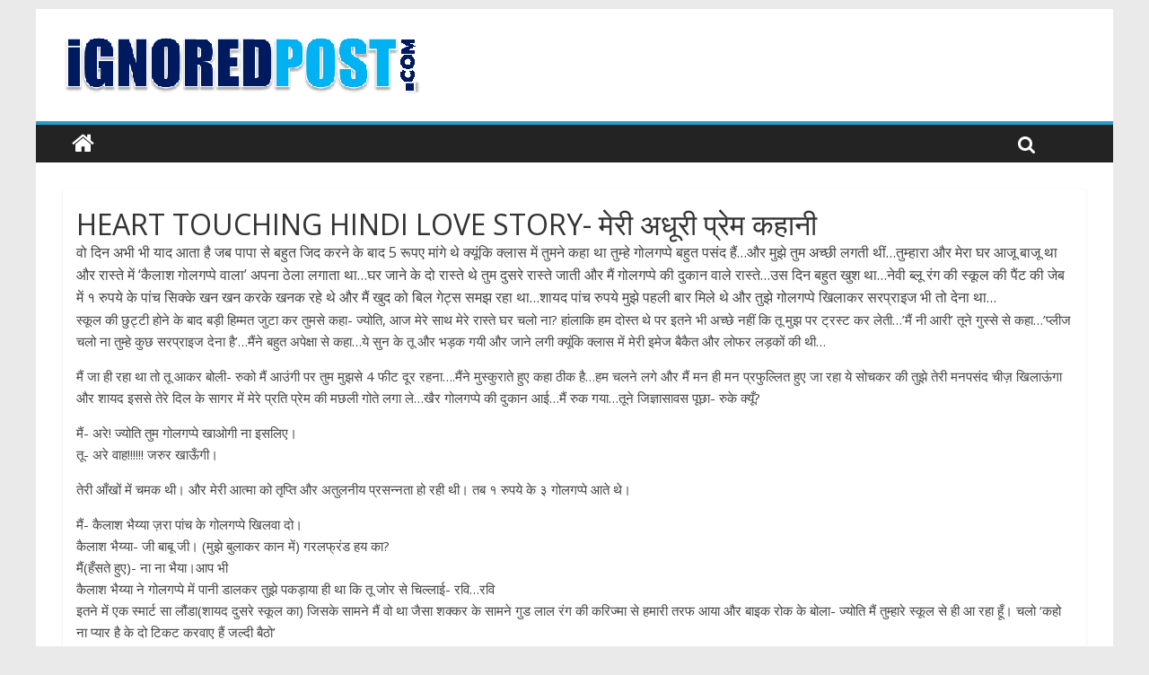

--- FILE ---
content_type: text/html; charset=UTF-8
request_url: http://www.ignoredpost.com/2015/10/heart-touching-hindi-love-story.html
body_size: 7416
content:
<!DOCTYPE html>
<html lang="en-US">
	<head>
		<meta charset="UTF-8" />
		<meta name="viewport" content="width=device-width, initial-scale=1">
		<link rel="profile" href="http://gmpg.org/xfn/11" />
		<link rel="pingback" href="http://www.ignoredpost.com/xmlrpc.php" />
		<title>HEART TOUCHING HINDI LOVE STORY- मेरी अधूरी प्रेम कहानी</title>
<link rel='dns-prefetch' href='//fonts.googleapis.com' />
<link rel='dns-prefetch' href='//s.w.org' />
<link rel="alternate" type="application/rss+xml" title=" &raquo; Feed" href="http://www.ignoredpost.com/feed/" />
<link rel="alternate" type="application/rss+xml" title=" &raquo; Comments Feed" href="http://www.ignoredpost.com/comments/feed/" />
		<script type="text/javascript">
			window._wpemojiSettings = {"baseUrl":"https:\/\/s.w.org\/images\/core\/emoji\/12.0.0-1\/72x72\/","ext":".png","svgUrl":"https:\/\/s.w.org\/images\/core\/emoji\/12.0.0-1\/svg\/","svgExt":".svg","source":{"concatemoji":"http:\/\/www.ignoredpost.com\/wp-includes\/js\/wp-emoji-release.min.js?ver=5.2.21"}};
			!function(e,a,t){var n,r,o,i=a.createElement("canvas"),p=i.getContext&&i.getContext("2d");function s(e,t){var a=String.fromCharCode;p.clearRect(0,0,i.width,i.height),p.fillText(a.apply(this,e),0,0);e=i.toDataURL();return p.clearRect(0,0,i.width,i.height),p.fillText(a.apply(this,t),0,0),e===i.toDataURL()}function c(e){var t=a.createElement("script");t.src=e,t.defer=t.type="text/javascript",a.getElementsByTagName("head")[0].appendChild(t)}for(o=Array("flag","emoji"),t.supports={everything:!0,everythingExceptFlag:!0},r=0;r<o.length;r++)t.supports[o[r]]=function(e){if(!p||!p.fillText)return!1;switch(p.textBaseline="top",p.font="600 32px Arial",e){case"flag":return s([55356,56826,55356,56819],[55356,56826,8203,55356,56819])?!1:!s([55356,57332,56128,56423,56128,56418,56128,56421,56128,56430,56128,56423,56128,56447],[55356,57332,8203,56128,56423,8203,56128,56418,8203,56128,56421,8203,56128,56430,8203,56128,56423,8203,56128,56447]);case"emoji":return!s([55357,56424,55356,57342,8205,55358,56605,8205,55357,56424,55356,57340],[55357,56424,55356,57342,8203,55358,56605,8203,55357,56424,55356,57340])}return!1}(o[r]),t.supports.everything=t.supports.everything&&t.supports[o[r]],"flag"!==o[r]&&(t.supports.everythingExceptFlag=t.supports.everythingExceptFlag&&t.supports[o[r]]);t.supports.everythingExceptFlag=t.supports.everythingExceptFlag&&!t.supports.flag,t.DOMReady=!1,t.readyCallback=function(){t.DOMReady=!0},t.supports.everything||(n=function(){t.readyCallback()},a.addEventListener?(a.addEventListener("DOMContentLoaded",n,!1),e.addEventListener("load",n,!1)):(e.attachEvent("onload",n),a.attachEvent("onreadystatechange",function(){"complete"===a.readyState&&t.readyCallback()})),(n=t.source||{}).concatemoji?c(n.concatemoji):n.wpemoji&&n.twemoji&&(c(n.twemoji),c(n.wpemoji)))}(window,document,window._wpemojiSettings);
		</script>
		<style type="text/css">
img.wp-smiley,
img.emoji {
	display: inline !important;
	border: none !important;
	box-shadow: none !important;
	height: 1em !important;
	width: 1em !important;
	margin: 0 .07em !important;
	vertical-align: -0.1em !important;
	background: none !important;
	padding: 0 !important;
}
</style>
	<link rel='stylesheet' id='wp-block-library-css'  href='http://www.ignoredpost.com/wp-includes/css/dist/block-library/style.min.css?ver=5.2.21' type='text/css' media='all' />
<link rel='stylesheet' id='colormag_google_fonts-css'  href='//fonts.googleapis.com/css?family=Open+Sans%3A400%2C600&#038;ver=5.2.21' type='text/css' media='all' />
<link rel='stylesheet' id='colormag_style-css'  href='http://www.ignoredpost.com/wp-content/themes/colormag/style.css?ver=5.2.21' type='text/css' media='all' />
<link rel='stylesheet' id='colormag-fontawesome-css'  href='http://www.ignoredpost.com/wp-content/themes/colormag/fontawesome/css/font-awesome.css?ver=4.2.1' type='text/css' media='all' />
<script type='text/javascript' src='http://www.ignoredpost.com/wp-includes/js/jquery/jquery.js?ver=1.12.4-wp'></script>
<script type='text/javascript' src='http://www.ignoredpost.com/wp-includes/js/jquery/jquery-migrate.min.js?ver=1.4.1'></script>
<script type='text/javascript' src='http://www.ignoredpost.com/wp-content/themes/colormag/js/colormag-custom.js?ver=5.2.21'></script>
<!--[if lte IE 8]>
<script type='text/javascript' src='http://www.ignoredpost.com/wp-content/themes/colormag/js/html5shiv.min.js?ver=5.2.21'></script>
<![endif]-->
<link rel='https://api.w.org/' href='http://www.ignoredpost.com/wp-json/' />
<link rel="EditURI" type="application/rsd+xml" title="RSD" href="http://www.ignoredpost.com/xmlrpc.php?rsd" />
<link rel="wlwmanifest" type="application/wlwmanifest+xml" href="http://www.ignoredpost.com/wp-includes/wlwmanifest.xml" /> 
<link rel='next' title='प्रेरणादायक अनमोल विचार जो आपकी जिन्दगी बदल दे | MOTIVATIONAL HINDI QUOTES &#038; THOUGHTS' href='http://www.ignoredpost.com/2015/10/21-motivational-quotes-in-hindi.html' />
<meta name="generator" content="WordPress 5.2.21" />
<link rel="canonical" href="http://www.ignoredpost.com/2015/10/heart-touching-hindi-love-story.html" />
<link rel='shortlink' href='http://www.ignoredpost.com/?p=35' />
<link rel="alternate" type="application/json+oembed" href="http://www.ignoredpost.com/wp-json/oembed/1.0/embed?url=http%3A%2F%2Fwww.ignoredpost.com%2F2015%2F10%2Fheart-touching-hindi-love-story.html" />
<link rel="alternate" type="text/xml+oembed" href="http://www.ignoredpost.com/wp-json/oembed/1.0/embed?url=http%3A%2F%2Fwww.ignoredpost.com%2F2015%2F10%2Fheart-touching-hindi-love-story.html&#038;format=xml" />
		<!-- Global site tag (gtag.js) - Google Analytics -->
<script async src="https://www.googletagmanager.com/gtag/js?id=UA-111173783-1"></script>
<script>
  window.dataLayer = window.dataLayer || [];
  function gtag(){dataLayer.push(arguments);}
  gtag('js', new Date());

  gtag('config', 'UA-111173783-1');
</script>
	</head>

	<body class="post-template-default single single-post postid-35 single-format-standard wp-custom-logo no-sidebar-full-width  better-responsive-menu">
				<div id="page" class="hfeed site">
			
			
			<header id="masthead" class="site-header clearfix ">
				<div id="header-text-nav-container" class="clearfix">

					
					
					
		<div class="inner-wrap">

			<div id="header-text-nav-wrap" class="clearfix">
				<div id="header-left-section">
											<div id="header-logo-image">
							
							<a href="http://www.ignoredpost.com/" class="custom-logo-link" rel="home"><img width="400" height="80" src="http://www.ignoredpost.com/wp-content/uploads/2017/11/IgnoredPost.png" class="custom-logo" alt="" srcset="http://www.ignoredpost.com/wp-content/uploads/2017/11/IgnoredPost.png 400w, http://www.ignoredpost.com/wp-content/uploads/2017/11/IgnoredPost-300x60.png 300w" sizes="(max-width: 400px) 100vw, 400px" /></a>						</div><!-- #header-logo-image -->
											<div id="header-text" class="screen-reader-text">
													<h3 id="site-title">
								<a href="http://www.ignoredpost.com/" title="" rel="home"></a>
							</h3>
												<!-- #site-description -->
					</div><!-- #header-text -->
				</div><!-- #header-left-section -->
				<div id="header-right-section">
									</div><!-- #header-right-section -->

			</div><!-- #header-text-nav-wrap -->

		</div><!-- .inner-wrap -->

		
					
					
		<nav id="site-navigation" class="main-navigation clearfix" role="navigation">
			<div class="inner-wrap clearfix">
				
					<div class="home-icon">
						<a href="http://www.ignoredpost.com/" title=""><i class="fa fa-home"></i></a>
					</div>

					
				<h4 class="menu-toggle"></h4>
				
				
									<i class="fa fa-search search-top"></i>
					<div class="search-form-top">
						<form action="http://www.ignoredpost.com/" class="search-form searchform clearfix" method="get">
   <div class="search-wrap">
      <input type="text" placeholder="Search" class="s field" name="s">
      <button class="search-icon" type="submit"></button>
   </div>
</form><!-- .searchform -->					</div>
							</div>
		</nav>

		
				</div><!-- #header-text-nav-container -->

				
			</header>
									<div id="main" class="clearfix">
				<div class="inner-wrap clearfix">
	
	<div id="primary">
		<div id="content" class="clearfix">

			
				
<article id="post-35" class="post-35 post type-post status-publish format-standard hentry category-blog">
	
   
   
   <div class="article-content clearfix">

   
   

      <header class="entry-header">
   		<h1 class="entry-title">
   			HEART TOUCHING HINDI LOVE STORY- मेरी अधूरी प्रेम कहानी   		</h1>
   	</header>

   	

   	<div class="entry-content clearfix">
   		<div dir="ltr">
<div dir="ltr">वो दिन अभी भी याद आता है जब पापा से बहुत जिद करने के बाद 5 रूपए मांगे थे क्यूंकि क्लास में तुमने कहा था तुम्हे गोलगप्पे बहुत पसंद हैं&#8230;और मुझे तुम अच्छी लगती थीं&#8230;तुम्हारा और मेरा घर आजू बाजू था और रास्ते में &#8216;कैलाश गोलगप्पे वाला&#8217; अपना ठेला लगाता था&#8230;घर जाने के दो रास्ते थे तुम दुसरे रास्ते जाती और मैं गोलगप्पे की दुकान वाले रास्ते&#8230;उस दिन बहुत खुश था&#8230;नेवी ब्लू रंग की स्कूल की पैंट की जेब में १ रुपये के पांच सिक्के खन खन करके खनक रहे थे और मैं खुद को बिल गेट्स समझ रहा था&#8230;शायद पांच रुपये मुझे पहली बार मिले थे और तुझे गोलगप्पे खिलाकर सरप्राइज भी तो देना था&#8230;</div>
<div dir="ltr"></div>
</div>
<p>स्कूल की छुट्टी होने के बाद बड़ी हिम्मत जुटा कर तुमसे कहा- ज्योति, आज मेरे साथ मेरे रास्ते घर चलो ना? हांलाकि हम दोस्त थे पर इतने भी अच्छे नहीं कि तू मुझ पर ट्रस्ट कर लेती&#8230;&#8217;मैं नी आरी&#8217; तूने गुस्से से कहा&#8230;&#8217;प्लीज चलो ना तुम्हे कुछ सरप्राइज देना है&#8217;&#8230;मैंने बहुत अपेक्षा से कहा&#8230;ये सुन के तू और भड़क गयी और जाने लगी क्यूंकि क्लास में मेरी इमेज बैकैत और लोफर लड़कों की थी&#8230;</p>
<p>मैं जा ही रहा था तो तू आकर बोली- रुको मैं आउंगी पर तुम मुझसे 4 फीट दूर रहना&#8230;.मैंने मुस्कुराते हुए कहा ठीक है&#8230;हम चलने लगे और मैं मन ही मन प्रफुल्लित हुए जा रहा ये सोचकर की तुझे तेरी मनपसंद चीज़ खिलाऊंगा और शायद इससे तेरे दिल के सागर में मेरे प्रति प्रेम की मछली गोते लगा ले&#8230;खैर गोलगप्पे की दुकान आई&#8230;मैं रुक गया&#8230;तूने जिज्ञासावस पूछा- रुके क्यूँ?</p>
<p>मैं- अरे! ज्योति तुम गोलगप्पे खाओगी ना इसलिए।<br />
तू- अरे वाह!!!!!! जरुर खाऊँगी।</p>
<p>तेरी आँखों में चमक थी। और मेरी आत्मा को तृप्ति और अतुलनीय प्रसन्नता हो रही थी। तब १ रुपये के ३ गोलगप्पे आते थे।</p>
<p>मैं- कैलाश भैय्या ज़रा पांच के गोलगप्पे खिलवा दो।<br />
कैलाश भैय्या- जी बाबू जी। (मुझे बुलाकर कान में) गरलफ्रंड हय का?<br />
मैं(हँसते हुए)- ना ना भैया।आप भी<br />
कैलाश भैय्या ने गोलगप्पे में पानी डालकर तुझे पकड़ाया ही था कि तू जोर से चिल्लाई- रवि&#8230;रवि<br />
इतने में एक स्मार्ट सा लौंडा(शायद दुसरे स्कूल का) जिसके सामने मैं वो था जैसा शक्कर के सामने गुड लाल रंग की करिज्मा से हमारी तरफ आया और बाइक रोक के बोला- ज्योति मैं तुम्हारे स्कूल से ही आ रहा हूँ। चलो &#8216;कहो ना प्यार है के दो टिकट करवाए हैं जल्दी बैठो&#8217;</p>
<p>&#8216;हाय ऋतिक रोशन!!!!&#8217; कहते हुए तू उछल पड़ी और गोलगप्पा जमीन में फेंकते हुए मुझसे बोली-सॉरी अंकित आज किसी के साथ मूवी जाना है, कभी और।</p>
<div dir="ltr">और मैं समझ गया कि ये &#8220;किसी&#8221; कौन होगा।</div>
<div dir="ltr">ये कहते हुए तू बाइक में बैठ गई और उस लौंडे से चिपक गई, उसके सीने में अपने दोनों हाथ बांधे हुए।<br />
तू आँखों से ओझल हुए जा रही थी और मुझे बस तेरी काली जुल्फें नज़र आ रही थी। उसी को देखता मेरे नेत्रों में कालिमा छा रही थी।<br />
कैलाश भैय्या की भी आँखे भर आईं थी और मेरे दो नैना नीर बहा रहे थे।<br />
कैलाश भैय्या- छोड़ो ना बाबू जी। ई लड़कियां होती ही ऐसी हैं। अईसा थोअड़े होअत है कि किसी के दिल को शीशे की तरह तोड़ दो।<br />
ये कहकर उन्होंने कपड़ा उठाया जिससे वो पसीना पोछा करते थे और अपने आंसुओं को पोछने लगे। मैं भी रो पड़ा।<br />
अभी 14 गोलगप्पे बचे थे और कैलाश भैय्या जिद कर रहे थे खाने की।</div>
<div dir="ltr">
<div dir="ltr">एक एक गोलगप्पा खाते खाते दिल फ्लैशबैक में जा रहा था।</div>
<div dir="ltr">
<p>दूसरा गोलगप्पा- तू सातवीं कक्षा में क्लास में नई नई आई थी आँखों में गाढ़ा काजल लगाकर और मेरी आगे वाली सीट में बैठ गई थी</p>
<p>ये भी पढ़े : Best Hindi Love Stories Books जो आपके दिल को छू जाये</p>
</div>
<div dir="ltr">a heart touching love story that would make your heart cry<br />
तीसरा गोलगप्पा- तूने सातवीं कक्षा के एनुअल फंक्शन में &#8216;अंखियों के झरोखे से&#8217; गाना गाया था।<br />
चौथा गोलगप्पा- उसी दिन की रात मेरे नयनो में तेरी छवि बस गई थी।<br />
पांचवा गोलगप्पा- आठवी कक्षा के पहले दिन मैडम ने तुझे मेरे साथ बिठा दिया था।<br />
छठा गोलगप्पा- मैं बहुत खुश था। तेरे बोलों से हेड एंड शोल्डर्स शैम्पू की खुशबू आती और मैं रोज़ उस खुशबू में खो जाता। यही कारण था मैं आठवी की अर्धवार्षिक परीक्षा में अंडा लाया था। और मैडम ने मुझे हडकाया था।</div>
<div dir="ltr">सातवाँ गोलगप्पा- मैं फेल हो गया था तो मैडम ने तुझे होशियार लड़की के साथ बिठा दिया था।<br />
आँठवा गोलगप्पा &#8211; मैं उदास हो गया था। और मैंने 3 दिन तक खाना नहीं खाया था।<br />
नौवा गोलगप्पा- मैं रोज़ छुट्टी के बाद तेरे घर तक तेरा पीछा किया करता था।<br />
दसवां गोलगप्पा &#8211; मैं रोज़ सुबह और शाम तेरे घर के चक्कर काटता था इस उम्मीद की शायद तू घर कइ बाहर एक झलक मात्र के लिए ही सही दिख जाए।<br />
ग्यारहवां गोलगप्पा &#8211; तूने मुझे एक दिन डांट दिया था कि छुट्टी के बाद मेरा पीछा मत किया करो। और उस दिन मुझे बहुत बुरा लगा था, तबसे मैं दुसरे रास्ते से घर जाने लगा था।<br />
बारहवां गोलगप्पा &#8211; हम नवीं कक्षा में पहुँच गए थे। दिवाली थी। कहो ना प्यार है के गाने रिलीज़ हो गए थे। मैं क्लास में बैठा नेत्रों में तेरी तस्वीर लिए &#8216;क्यूँ चलती है पवन गुनगुनाते रहता था&#8217;</div>
<div dir="ltr">
<p>Must Read : <b>Real Love Story in Hindi- मुस्कराने की वजह तुम हो</b></p>
</div>
<div dir="ltr">तेरहवां गोलगप्पा &#8211; मैंने दिवाली के बाद तुझसे पूछा था हिम्मत जुटाकर कि क्या तुम्हारा कोई बॉय फ्रेंड है।तुमने कहा था- नहीं मैं ऐसी लड़की नहीं हूँ।</div>
<div dir="ltr">उस रात मैं बहुत खुश था ये सोचकर की तू कभी तो जानेगी कि तेरे लिए मैं भले ही कुछ भी हूँ मगर मेरे लिए तू वो है जिसके लिए मैं सांस लेता हूँ।<br />
चौदहवां गोलगप्पा &#8211; आज कहो ना पयार है रिलीज हुई है और मैं पापा से पांच रुपये मांगने की जिद कर रहा हूँ। यह भी प्लान बना रहा हूँ कि तुझसे आज दिल की बात कह दूंगा।<br />
पन्द्रहवां और आखिरी गोलगप्पा &#8211; मेरे दिल टूट चूका था और मुहं में गोलगप्पे का पानी था और चेहरे में अश्कों का।</div>
<div dir="ltr">
<p>दोस्तों अगर आपको ये <b>Heart Touching</b> <b>Hindi love story-</b><i><b> मेरी अधूरी प्रेम कहानी</b></i> पसंद आई तो इसको जरूर शेयर करे । और आपके पास भी है ऐसी कोई कहानी तो भेज दीजिये हमे ! हम वो कहानी आपके नाम के साथ IgnoredPost वेबसाइट पर प्रकाशित करेंगे । हमारी ईमेल आईडी</p>
<p><u>दोस्तों ये पोस्ट भी जरूर पढ़े :</u></p>
</div>
<div dir="ltr">
<ul>
<li> Heart Touching Hindi Love Story: अधूरी मोहब्बतें</li>
<li>A Short Hindi Love Story : यादों का झरोखा</li>
<li> Hindi Story: मासूमियत की सच्चाई</li>
<li> एक पिता का ख़त उस बेटे के लिए जो इस दुनिया में आ न सका</li>
<li>ये 12 आदतें बदल के तो देखिये.. सफलता आपके कदम चूमेगी | 12 Habits Can Change Your Life in Hindi</li>
<li><span style="font-weight: 400;">Check the </span><a href="https://www.bestadviser.in/mp3-players"><span style="font-weight: 400;">best </span><span style="font-weight: 400;">MP3 Players</span></a><span style="font-weight: 400;"> which you can using each day.</span></li>
</ul>
</div>
</div>
   	</div>

   </div>

	</article>
			
		</div><!-- #content -->

      
		<ul class="default-wp-page clearfix">
			<li class="previous"></li>
			<li class="next"><a href="http://www.ignoredpost.com/2015/10/21-motivational-quotes-in-hindi.html" rel="next">प्रेरणादायक अनमोल विचार जो आपकी जिन्दगी बदल दे | MOTIVATIONAL HINDI QUOTES &#038; THOUGHTS <span class="meta-nav">&rarr;</span></a></li>
		</ul>
	
      
      
      
	</div><!-- #primary -->

	
	

</div><!-- .inner-wrap -->
</div><!-- #main -->




<footer id="colophon" class="clearfix ">
	
	<div class="footer-socket-wrapper clearfix">
		<div class="inner-wrap">
			<div class="footer-socket-area">
				<div class="footer-socket-right-section">
									</div>
				<div class="footer-socket-left-sectoin">
						
				</div>
			</div>
		</div>
	</div>
</footer>

<a href="#masthead" id="scroll-up"><i class="fa fa-chevron-up"></i></a>
</div><!-- #page -->
<script type='text/javascript' src='http://www.ignoredpost.com/wp-content/themes/colormag/js/jquery.bxslider.min.js?ver=4.2.10'></script>
<script type='text/javascript' src='http://www.ignoredpost.com/wp-content/themes/colormag/js/colormag-slider-setting.js?ver=5.2.21'></script>
<script type='text/javascript' src='http://www.ignoredpost.com/wp-content/themes/colormag/js/navigation.js?ver=5.2.21'></script>
<script type='text/javascript' src='http://www.ignoredpost.com/wp-content/themes/colormag/js/sticky/jquery.sticky.js?ver=20150309'></script>
<script type='text/javascript' src='http://www.ignoredpost.com/wp-content/themes/colormag/js/sticky/sticky-setting.js?ver=20150309'></script>
<script type='text/javascript' src='http://www.ignoredpost.com/wp-content/themes/colormag/js/fitvids/jquery.fitvids.js?ver=20150311'></script>
<script type='text/javascript' src='http://www.ignoredpost.com/wp-content/themes/colormag/js/fitvids/fitvids-setting.js?ver=20150311'></script>
<script type='text/javascript' src='http://www.ignoredpost.com/wp-includes/js/wp-embed.min.js?ver=5.2.21'></script>
</body>
</html>